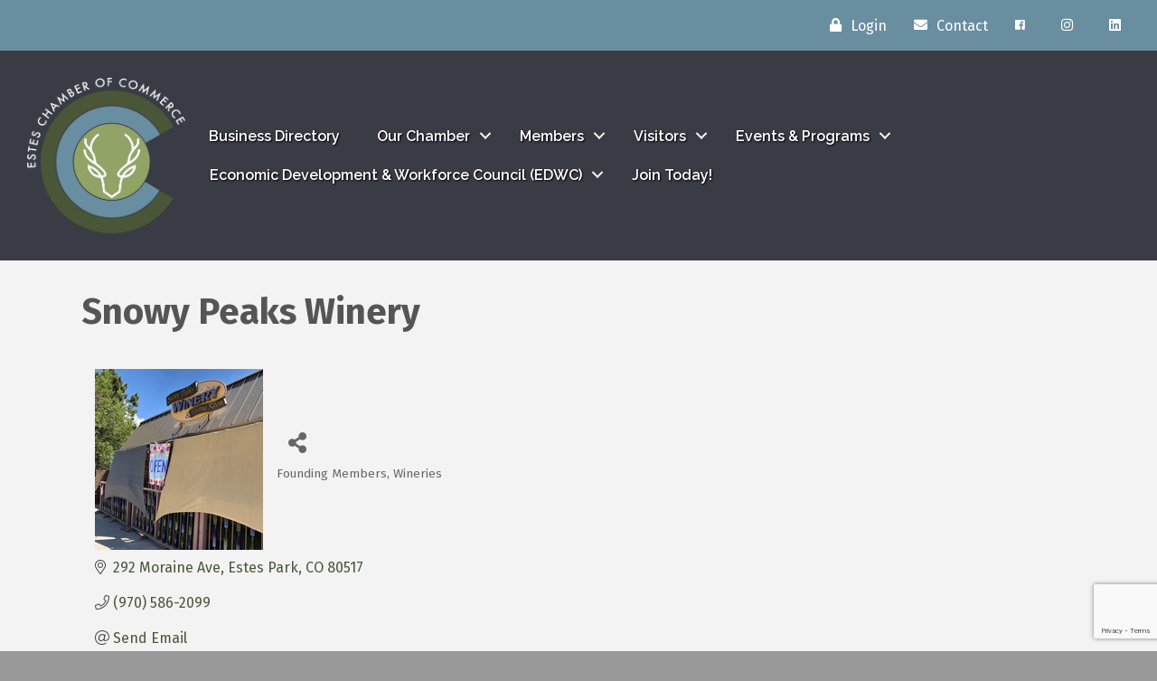

--- FILE ---
content_type: text/html; charset=utf-8
request_url: https://www.google.com/recaptcha/enterprise/anchor?ar=1&k=6LfI_T8rAAAAAMkWHrLP_GfSf3tLy9tKa839wcWa&co=aHR0cHM6Ly9idXNpbmVzcy5lc3Rlc2NoYW1iZXIub3JnOjQ0Mw..&hl=en&v=PoyoqOPhxBO7pBk68S4YbpHZ&size=invisible&anchor-ms=20000&execute-ms=30000&cb=7oioud41t7pl
body_size: 48868
content:
<!DOCTYPE HTML><html dir="ltr" lang="en"><head><meta http-equiv="Content-Type" content="text/html; charset=UTF-8">
<meta http-equiv="X-UA-Compatible" content="IE=edge">
<title>reCAPTCHA</title>
<style type="text/css">
/* cyrillic-ext */
@font-face {
  font-family: 'Roboto';
  font-style: normal;
  font-weight: 400;
  font-stretch: 100%;
  src: url(//fonts.gstatic.com/s/roboto/v48/KFO7CnqEu92Fr1ME7kSn66aGLdTylUAMa3GUBHMdazTgWw.woff2) format('woff2');
  unicode-range: U+0460-052F, U+1C80-1C8A, U+20B4, U+2DE0-2DFF, U+A640-A69F, U+FE2E-FE2F;
}
/* cyrillic */
@font-face {
  font-family: 'Roboto';
  font-style: normal;
  font-weight: 400;
  font-stretch: 100%;
  src: url(//fonts.gstatic.com/s/roboto/v48/KFO7CnqEu92Fr1ME7kSn66aGLdTylUAMa3iUBHMdazTgWw.woff2) format('woff2');
  unicode-range: U+0301, U+0400-045F, U+0490-0491, U+04B0-04B1, U+2116;
}
/* greek-ext */
@font-face {
  font-family: 'Roboto';
  font-style: normal;
  font-weight: 400;
  font-stretch: 100%;
  src: url(//fonts.gstatic.com/s/roboto/v48/KFO7CnqEu92Fr1ME7kSn66aGLdTylUAMa3CUBHMdazTgWw.woff2) format('woff2');
  unicode-range: U+1F00-1FFF;
}
/* greek */
@font-face {
  font-family: 'Roboto';
  font-style: normal;
  font-weight: 400;
  font-stretch: 100%;
  src: url(//fonts.gstatic.com/s/roboto/v48/KFO7CnqEu92Fr1ME7kSn66aGLdTylUAMa3-UBHMdazTgWw.woff2) format('woff2');
  unicode-range: U+0370-0377, U+037A-037F, U+0384-038A, U+038C, U+038E-03A1, U+03A3-03FF;
}
/* math */
@font-face {
  font-family: 'Roboto';
  font-style: normal;
  font-weight: 400;
  font-stretch: 100%;
  src: url(//fonts.gstatic.com/s/roboto/v48/KFO7CnqEu92Fr1ME7kSn66aGLdTylUAMawCUBHMdazTgWw.woff2) format('woff2');
  unicode-range: U+0302-0303, U+0305, U+0307-0308, U+0310, U+0312, U+0315, U+031A, U+0326-0327, U+032C, U+032F-0330, U+0332-0333, U+0338, U+033A, U+0346, U+034D, U+0391-03A1, U+03A3-03A9, U+03B1-03C9, U+03D1, U+03D5-03D6, U+03F0-03F1, U+03F4-03F5, U+2016-2017, U+2034-2038, U+203C, U+2040, U+2043, U+2047, U+2050, U+2057, U+205F, U+2070-2071, U+2074-208E, U+2090-209C, U+20D0-20DC, U+20E1, U+20E5-20EF, U+2100-2112, U+2114-2115, U+2117-2121, U+2123-214F, U+2190, U+2192, U+2194-21AE, U+21B0-21E5, U+21F1-21F2, U+21F4-2211, U+2213-2214, U+2216-22FF, U+2308-230B, U+2310, U+2319, U+231C-2321, U+2336-237A, U+237C, U+2395, U+239B-23B7, U+23D0, U+23DC-23E1, U+2474-2475, U+25AF, U+25B3, U+25B7, U+25BD, U+25C1, U+25CA, U+25CC, U+25FB, U+266D-266F, U+27C0-27FF, U+2900-2AFF, U+2B0E-2B11, U+2B30-2B4C, U+2BFE, U+3030, U+FF5B, U+FF5D, U+1D400-1D7FF, U+1EE00-1EEFF;
}
/* symbols */
@font-face {
  font-family: 'Roboto';
  font-style: normal;
  font-weight: 400;
  font-stretch: 100%;
  src: url(//fonts.gstatic.com/s/roboto/v48/KFO7CnqEu92Fr1ME7kSn66aGLdTylUAMaxKUBHMdazTgWw.woff2) format('woff2');
  unicode-range: U+0001-000C, U+000E-001F, U+007F-009F, U+20DD-20E0, U+20E2-20E4, U+2150-218F, U+2190, U+2192, U+2194-2199, U+21AF, U+21E6-21F0, U+21F3, U+2218-2219, U+2299, U+22C4-22C6, U+2300-243F, U+2440-244A, U+2460-24FF, U+25A0-27BF, U+2800-28FF, U+2921-2922, U+2981, U+29BF, U+29EB, U+2B00-2BFF, U+4DC0-4DFF, U+FFF9-FFFB, U+10140-1018E, U+10190-1019C, U+101A0, U+101D0-101FD, U+102E0-102FB, U+10E60-10E7E, U+1D2C0-1D2D3, U+1D2E0-1D37F, U+1F000-1F0FF, U+1F100-1F1AD, U+1F1E6-1F1FF, U+1F30D-1F30F, U+1F315, U+1F31C, U+1F31E, U+1F320-1F32C, U+1F336, U+1F378, U+1F37D, U+1F382, U+1F393-1F39F, U+1F3A7-1F3A8, U+1F3AC-1F3AF, U+1F3C2, U+1F3C4-1F3C6, U+1F3CA-1F3CE, U+1F3D4-1F3E0, U+1F3ED, U+1F3F1-1F3F3, U+1F3F5-1F3F7, U+1F408, U+1F415, U+1F41F, U+1F426, U+1F43F, U+1F441-1F442, U+1F444, U+1F446-1F449, U+1F44C-1F44E, U+1F453, U+1F46A, U+1F47D, U+1F4A3, U+1F4B0, U+1F4B3, U+1F4B9, U+1F4BB, U+1F4BF, U+1F4C8-1F4CB, U+1F4D6, U+1F4DA, U+1F4DF, U+1F4E3-1F4E6, U+1F4EA-1F4ED, U+1F4F7, U+1F4F9-1F4FB, U+1F4FD-1F4FE, U+1F503, U+1F507-1F50B, U+1F50D, U+1F512-1F513, U+1F53E-1F54A, U+1F54F-1F5FA, U+1F610, U+1F650-1F67F, U+1F687, U+1F68D, U+1F691, U+1F694, U+1F698, U+1F6AD, U+1F6B2, U+1F6B9-1F6BA, U+1F6BC, U+1F6C6-1F6CF, U+1F6D3-1F6D7, U+1F6E0-1F6EA, U+1F6F0-1F6F3, U+1F6F7-1F6FC, U+1F700-1F7FF, U+1F800-1F80B, U+1F810-1F847, U+1F850-1F859, U+1F860-1F887, U+1F890-1F8AD, U+1F8B0-1F8BB, U+1F8C0-1F8C1, U+1F900-1F90B, U+1F93B, U+1F946, U+1F984, U+1F996, U+1F9E9, U+1FA00-1FA6F, U+1FA70-1FA7C, U+1FA80-1FA89, U+1FA8F-1FAC6, U+1FACE-1FADC, U+1FADF-1FAE9, U+1FAF0-1FAF8, U+1FB00-1FBFF;
}
/* vietnamese */
@font-face {
  font-family: 'Roboto';
  font-style: normal;
  font-weight: 400;
  font-stretch: 100%;
  src: url(//fonts.gstatic.com/s/roboto/v48/KFO7CnqEu92Fr1ME7kSn66aGLdTylUAMa3OUBHMdazTgWw.woff2) format('woff2');
  unicode-range: U+0102-0103, U+0110-0111, U+0128-0129, U+0168-0169, U+01A0-01A1, U+01AF-01B0, U+0300-0301, U+0303-0304, U+0308-0309, U+0323, U+0329, U+1EA0-1EF9, U+20AB;
}
/* latin-ext */
@font-face {
  font-family: 'Roboto';
  font-style: normal;
  font-weight: 400;
  font-stretch: 100%;
  src: url(//fonts.gstatic.com/s/roboto/v48/KFO7CnqEu92Fr1ME7kSn66aGLdTylUAMa3KUBHMdazTgWw.woff2) format('woff2');
  unicode-range: U+0100-02BA, U+02BD-02C5, U+02C7-02CC, U+02CE-02D7, U+02DD-02FF, U+0304, U+0308, U+0329, U+1D00-1DBF, U+1E00-1E9F, U+1EF2-1EFF, U+2020, U+20A0-20AB, U+20AD-20C0, U+2113, U+2C60-2C7F, U+A720-A7FF;
}
/* latin */
@font-face {
  font-family: 'Roboto';
  font-style: normal;
  font-weight: 400;
  font-stretch: 100%;
  src: url(//fonts.gstatic.com/s/roboto/v48/KFO7CnqEu92Fr1ME7kSn66aGLdTylUAMa3yUBHMdazQ.woff2) format('woff2');
  unicode-range: U+0000-00FF, U+0131, U+0152-0153, U+02BB-02BC, U+02C6, U+02DA, U+02DC, U+0304, U+0308, U+0329, U+2000-206F, U+20AC, U+2122, U+2191, U+2193, U+2212, U+2215, U+FEFF, U+FFFD;
}
/* cyrillic-ext */
@font-face {
  font-family: 'Roboto';
  font-style: normal;
  font-weight: 500;
  font-stretch: 100%;
  src: url(//fonts.gstatic.com/s/roboto/v48/KFO7CnqEu92Fr1ME7kSn66aGLdTylUAMa3GUBHMdazTgWw.woff2) format('woff2');
  unicode-range: U+0460-052F, U+1C80-1C8A, U+20B4, U+2DE0-2DFF, U+A640-A69F, U+FE2E-FE2F;
}
/* cyrillic */
@font-face {
  font-family: 'Roboto';
  font-style: normal;
  font-weight: 500;
  font-stretch: 100%;
  src: url(//fonts.gstatic.com/s/roboto/v48/KFO7CnqEu92Fr1ME7kSn66aGLdTylUAMa3iUBHMdazTgWw.woff2) format('woff2');
  unicode-range: U+0301, U+0400-045F, U+0490-0491, U+04B0-04B1, U+2116;
}
/* greek-ext */
@font-face {
  font-family: 'Roboto';
  font-style: normal;
  font-weight: 500;
  font-stretch: 100%;
  src: url(//fonts.gstatic.com/s/roboto/v48/KFO7CnqEu92Fr1ME7kSn66aGLdTylUAMa3CUBHMdazTgWw.woff2) format('woff2');
  unicode-range: U+1F00-1FFF;
}
/* greek */
@font-face {
  font-family: 'Roboto';
  font-style: normal;
  font-weight: 500;
  font-stretch: 100%;
  src: url(//fonts.gstatic.com/s/roboto/v48/KFO7CnqEu92Fr1ME7kSn66aGLdTylUAMa3-UBHMdazTgWw.woff2) format('woff2');
  unicode-range: U+0370-0377, U+037A-037F, U+0384-038A, U+038C, U+038E-03A1, U+03A3-03FF;
}
/* math */
@font-face {
  font-family: 'Roboto';
  font-style: normal;
  font-weight: 500;
  font-stretch: 100%;
  src: url(//fonts.gstatic.com/s/roboto/v48/KFO7CnqEu92Fr1ME7kSn66aGLdTylUAMawCUBHMdazTgWw.woff2) format('woff2');
  unicode-range: U+0302-0303, U+0305, U+0307-0308, U+0310, U+0312, U+0315, U+031A, U+0326-0327, U+032C, U+032F-0330, U+0332-0333, U+0338, U+033A, U+0346, U+034D, U+0391-03A1, U+03A3-03A9, U+03B1-03C9, U+03D1, U+03D5-03D6, U+03F0-03F1, U+03F4-03F5, U+2016-2017, U+2034-2038, U+203C, U+2040, U+2043, U+2047, U+2050, U+2057, U+205F, U+2070-2071, U+2074-208E, U+2090-209C, U+20D0-20DC, U+20E1, U+20E5-20EF, U+2100-2112, U+2114-2115, U+2117-2121, U+2123-214F, U+2190, U+2192, U+2194-21AE, U+21B0-21E5, U+21F1-21F2, U+21F4-2211, U+2213-2214, U+2216-22FF, U+2308-230B, U+2310, U+2319, U+231C-2321, U+2336-237A, U+237C, U+2395, U+239B-23B7, U+23D0, U+23DC-23E1, U+2474-2475, U+25AF, U+25B3, U+25B7, U+25BD, U+25C1, U+25CA, U+25CC, U+25FB, U+266D-266F, U+27C0-27FF, U+2900-2AFF, U+2B0E-2B11, U+2B30-2B4C, U+2BFE, U+3030, U+FF5B, U+FF5D, U+1D400-1D7FF, U+1EE00-1EEFF;
}
/* symbols */
@font-face {
  font-family: 'Roboto';
  font-style: normal;
  font-weight: 500;
  font-stretch: 100%;
  src: url(//fonts.gstatic.com/s/roboto/v48/KFO7CnqEu92Fr1ME7kSn66aGLdTylUAMaxKUBHMdazTgWw.woff2) format('woff2');
  unicode-range: U+0001-000C, U+000E-001F, U+007F-009F, U+20DD-20E0, U+20E2-20E4, U+2150-218F, U+2190, U+2192, U+2194-2199, U+21AF, U+21E6-21F0, U+21F3, U+2218-2219, U+2299, U+22C4-22C6, U+2300-243F, U+2440-244A, U+2460-24FF, U+25A0-27BF, U+2800-28FF, U+2921-2922, U+2981, U+29BF, U+29EB, U+2B00-2BFF, U+4DC0-4DFF, U+FFF9-FFFB, U+10140-1018E, U+10190-1019C, U+101A0, U+101D0-101FD, U+102E0-102FB, U+10E60-10E7E, U+1D2C0-1D2D3, U+1D2E0-1D37F, U+1F000-1F0FF, U+1F100-1F1AD, U+1F1E6-1F1FF, U+1F30D-1F30F, U+1F315, U+1F31C, U+1F31E, U+1F320-1F32C, U+1F336, U+1F378, U+1F37D, U+1F382, U+1F393-1F39F, U+1F3A7-1F3A8, U+1F3AC-1F3AF, U+1F3C2, U+1F3C4-1F3C6, U+1F3CA-1F3CE, U+1F3D4-1F3E0, U+1F3ED, U+1F3F1-1F3F3, U+1F3F5-1F3F7, U+1F408, U+1F415, U+1F41F, U+1F426, U+1F43F, U+1F441-1F442, U+1F444, U+1F446-1F449, U+1F44C-1F44E, U+1F453, U+1F46A, U+1F47D, U+1F4A3, U+1F4B0, U+1F4B3, U+1F4B9, U+1F4BB, U+1F4BF, U+1F4C8-1F4CB, U+1F4D6, U+1F4DA, U+1F4DF, U+1F4E3-1F4E6, U+1F4EA-1F4ED, U+1F4F7, U+1F4F9-1F4FB, U+1F4FD-1F4FE, U+1F503, U+1F507-1F50B, U+1F50D, U+1F512-1F513, U+1F53E-1F54A, U+1F54F-1F5FA, U+1F610, U+1F650-1F67F, U+1F687, U+1F68D, U+1F691, U+1F694, U+1F698, U+1F6AD, U+1F6B2, U+1F6B9-1F6BA, U+1F6BC, U+1F6C6-1F6CF, U+1F6D3-1F6D7, U+1F6E0-1F6EA, U+1F6F0-1F6F3, U+1F6F7-1F6FC, U+1F700-1F7FF, U+1F800-1F80B, U+1F810-1F847, U+1F850-1F859, U+1F860-1F887, U+1F890-1F8AD, U+1F8B0-1F8BB, U+1F8C0-1F8C1, U+1F900-1F90B, U+1F93B, U+1F946, U+1F984, U+1F996, U+1F9E9, U+1FA00-1FA6F, U+1FA70-1FA7C, U+1FA80-1FA89, U+1FA8F-1FAC6, U+1FACE-1FADC, U+1FADF-1FAE9, U+1FAF0-1FAF8, U+1FB00-1FBFF;
}
/* vietnamese */
@font-face {
  font-family: 'Roboto';
  font-style: normal;
  font-weight: 500;
  font-stretch: 100%;
  src: url(//fonts.gstatic.com/s/roboto/v48/KFO7CnqEu92Fr1ME7kSn66aGLdTylUAMa3OUBHMdazTgWw.woff2) format('woff2');
  unicode-range: U+0102-0103, U+0110-0111, U+0128-0129, U+0168-0169, U+01A0-01A1, U+01AF-01B0, U+0300-0301, U+0303-0304, U+0308-0309, U+0323, U+0329, U+1EA0-1EF9, U+20AB;
}
/* latin-ext */
@font-face {
  font-family: 'Roboto';
  font-style: normal;
  font-weight: 500;
  font-stretch: 100%;
  src: url(//fonts.gstatic.com/s/roboto/v48/KFO7CnqEu92Fr1ME7kSn66aGLdTylUAMa3KUBHMdazTgWw.woff2) format('woff2');
  unicode-range: U+0100-02BA, U+02BD-02C5, U+02C7-02CC, U+02CE-02D7, U+02DD-02FF, U+0304, U+0308, U+0329, U+1D00-1DBF, U+1E00-1E9F, U+1EF2-1EFF, U+2020, U+20A0-20AB, U+20AD-20C0, U+2113, U+2C60-2C7F, U+A720-A7FF;
}
/* latin */
@font-face {
  font-family: 'Roboto';
  font-style: normal;
  font-weight: 500;
  font-stretch: 100%;
  src: url(//fonts.gstatic.com/s/roboto/v48/KFO7CnqEu92Fr1ME7kSn66aGLdTylUAMa3yUBHMdazQ.woff2) format('woff2');
  unicode-range: U+0000-00FF, U+0131, U+0152-0153, U+02BB-02BC, U+02C6, U+02DA, U+02DC, U+0304, U+0308, U+0329, U+2000-206F, U+20AC, U+2122, U+2191, U+2193, U+2212, U+2215, U+FEFF, U+FFFD;
}
/* cyrillic-ext */
@font-face {
  font-family: 'Roboto';
  font-style: normal;
  font-weight: 900;
  font-stretch: 100%;
  src: url(//fonts.gstatic.com/s/roboto/v48/KFO7CnqEu92Fr1ME7kSn66aGLdTylUAMa3GUBHMdazTgWw.woff2) format('woff2');
  unicode-range: U+0460-052F, U+1C80-1C8A, U+20B4, U+2DE0-2DFF, U+A640-A69F, U+FE2E-FE2F;
}
/* cyrillic */
@font-face {
  font-family: 'Roboto';
  font-style: normal;
  font-weight: 900;
  font-stretch: 100%;
  src: url(//fonts.gstatic.com/s/roboto/v48/KFO7CnqEu92Fr1ME7kSn66aGLdTylUAMa3iUBHMdazTgWw.woff2) format('woff2');
  unicode-range: U+0301, U+0400-045F, U+0490-0491, U+04B0-04B1, U+2116;
}
/* greek-ext */
@font-face {
  font-family: 'Roboto';
  font-style: normal;
  font-weight: 900;
  font-stretch: 100%;
  src: url(//fonts.gstatic.com/s/roboto/v48/KFO7CnqEu92Fr1ME7kSn66aGLdTylUAMa3CUBHMdazTgWw.woff2) format('woff2');
  unicode-range: U+1F00-1FFF;
}
/* greek */
@font-face {
  font-family: 'Roboto';
  font-style: normal;
  font-weight: 900;
  font-stretch: 100%;
  src: url(//fonts.gstatic.com/s/roboto/v48/KFO7CnqEu92Fr1ME7kSn66aGLdTylUAMa3-UBHMdazTgWw.woff2) format('woff2');
  unicode-range: U+0370-0377, U+037A-037F, U+0384-038A, U+038C, U+038E-03A1, U+03A3-03FF;
}
/* math */
@font-face {
  font-family: 'Roboto';
  font-style: normal;
  font-weight: 900;
  font-stretch: 100%;
  src: url(//fonts.gstatic.com/s/roboto/v48/KFO7CnqEu92Fr1ME7kSn66aGLdTylUAMawCUBHMdazTgWw.woff2) format('woff2');
  unicode-range: U+0302-0303, U+0305, U+0307-0308, U+0310, U+0312, U+0315, U+031A, U+0326-0327, U+032C, U+032F-0330, U+0332-0333, U+0338, U+033A, U+0346, U+034D, U+0391-03A1, U+03A3-03A9, U+03B1-03C9, U+03D1, U+03D5-03D6, U+03F0-03F1, U+03F4-03F5, U+2016-2017, U+2034-2038, U+203C, U+2040, U+2043, U+2047, U+2050, U+2057, U+205F, U+2070-2071, U+2074-208E, U+2090-209C, U+20D0-20DC, U+20E1, U+20E5-20EF, U+2100-2112, U+2114-2115, U+2117-2121, U+2123-214F, U+2190, U+2192, U+2194-21AE, U+21B0-21E5, U+21F1-21F2, U+21F4-2211, U+2213-2214, U+2216-22FF, U+2308-230B, U+2310, U+2319, U+231C-2321, U+2336-237A, U+237C, U+2395, U+239B-23B7, U+23D0, U+23DC-23E1, U+2474-2475, U+25AF, U+25B3, U+25B7, U+25BD, U+25C1, U+25CA, U+25CC, U+25FB, U+266D-266F, U+27C0-27FF, U+2900-2AFF, U+2B0E-2B11, U+2B30-2B4C, U+2BFE, U+3030, U+FF5B, U+FF5D, U+1D400-1D7FF, U+1EE00-1EEFF;
}
/* symbols */
@font-face {
  font-family: 'Roboto';
  font-style: normal;
  font-weight: 900;
  font-stretch: 100%;
  src: url(//fonts.gstatic.com/s/roboto/v48/KFO7CnqEu92Fr1ME7kSn66aGLdTylUAMaxKUBHMdazTgWw.woff2) format('woff2');
  unicode-range: U+0001-000C, U+000E-001F, U+007F-009F, U+20DD-20E0, U+20E2-20E4, U+2150-218F, U+2190, U+2192, U+2194-2199, U+21AF, U+21E6-21F0, U+21F3, U+2218-2219, U+2299, U+22C4-22C6, U+2300-243F, U+2440-244A, U+2460-24FF, U+25A0-27BF, U+2800-28FF, U+2921-2922, U+2981, U+29BF, U+29EB, U+2B00-2BFF, U+4DC0-4DFF, U+FFF9-FFFB, U+10140-1018E, U+10190-1019C, U+101A0, U+101D0-101FD, U+102E0-102FB, U+10E60-10E7E, U+1D2C0-1D2D3, U+1D2E0-1D37F, U+1F000-1F0FF, U+1F100-1F1AD, U+1F1E6-1F1FF, U+1F30D-1F30F, U+1F315, U+1F31C, U+1F31E, U+1F320-1F32C, U+1F336, U+1F378, U+1F37D, U+1F382, U+1F393-1F39F, U+1F3A7-1F3A8, U+1F3AC-1F3AF, U+1F3C2, U+1F3C4-1F3C6, U+1F3CA-1F3CE, U+1F3D4-1F3E0, U+1F3ED, U+1F3F1-1F3F3, U+1F3F5-1F3F7, U+1F408, U+1F415, U+1F41F, U+1F426, U+1F43F, U+1F441-1F442, U+1F444, U+1F446-1F449, U+1F44C-1F44E, U+1F453, U+1F46A, U+1F47D, U+1F4A3, U+1F4B0, U+1F4B3, U+1F4B9, U+1F4BB, U+1F4BF, U+1F4C8-1F4CB, U+1F4D6, U+1F4DA, U+1F4DF, U+1F4E3-1F4E6, U+1F4EA-1F4ED, U+1F4F7, U+1F4F9-1F4FB, U+1F4FD-1F4FE, U+1F503, U+1F507-1F50B, U+1F50D, U+1F512-1F513, U+1F53E-1F54A, U+1F54F-1F5FA, U+1F610, U+1F650-1F67F, U+1F687, U+1F68D, U+1F691, U+1F694, U+1F698, U+1F6AD, U+1F6B2, U+1F6B9-1F6BA, U+1F6BC, U+1F6C6-1F6CF, U+1F6D3-1F6D7, U+1F6E0-1F6EA, U+1F6F0-1F6F3, U+1F6F7-1F6FC, U+1F700-1F7FF, U+1F800-1F80B, U+1F810-1F847, U+1F850-1F859, U+1F860-1F887, U+1F890-1F8AD, U+1F8B0-1F8BB, U+1F8C0-1F8C1, U+1F900-1F90B, U+1F93B, U+1F946, U+1F984, U+1F996, U+1F9E9, U+1FA00-1FA6F, U+1FA70-1FA7C, U+1FA80-1FA89, U+1FA8F-1FAC6, U+1FACE-1FADC, U+1FADF-1FAE9, U+1FAF0-1FAF8, U+1FB00-1FBFF;
}
/* vietnamese */
@font-face {
  font-family: 'Roboto';
  font-style: normal;
  font-weight: 900;
  font-stretch: 100%;
  src: url(//fonts.gstatic.com/s/roboto/v48/KFO7CnqEu92Fr1ME7kSn66aGLdTylUAMa3OUBHMdazTgWw.woff2) format('woff2');
  unicode-range: U+0102-0103, U+0110-0111, U+0128-0129, U+0168-0169, U+01A0-01A1, U+01AF-01B0, U+0300-0301, U+0303-0304, U+0308-0309, U+0323, U+0329, U+1EA0-1EF9, U+20AB;
}
/* latin-ext */
@font-face {
  font-family: 'Roboto';
  font-style: normal;
  font-weight: 900;
  font-stretch: 100%;
  src: url(//fonts.gstatic.com/s/roboto/v48/KFO7CnqEu92Fr1ME7kSn66aGLdTylUAMa3KUBHMdazTgWw.woff2) format('woff2');
  unicode-range: U+0100-02BA, U+02BD-02C5, U+02C7-02CC, U+02CE-02D7, U+02DD-02FF, U+0304, U+0308, U+0329, U+1D00-1DBF, U+1E00-1E9F, U+1EF2-1EFF, U+2020, U+20A0-20AB, U+20AD-20C0, U+2113, U+2C60-2C7F, U+A720-A7FF;
}
/* latin */
@font-face {
  font-family: 'Roboto';
  font-style: normal;
  font-weight: 900;
  font-stretch: 100%;
  src: url(//fonts.gstatic.com/s/roboto/v48/KFO7CnqEu92Fr1ME7kSn66aGLdTylUAMa3yUBHMdazQ.woff2) format('woff2');
  unicode-range: U+0000-00FF, U+0131, U+0152-0153, U+02BB-02BC, U+02C6, U+02DA, U+02DC, U+0304, U+0308, U+0329, U+2000-206F, U+20AC, U+2122, U+2191, U+2193, U+2212, U+2215, U+FEFF, U+FFFD;
}

</style>
<link rel="stylesheet" type="text/css" href="https://www.gstatic.com/recaptcha/releases/PoyoqOPhxBO7pBk68S4YbpHZ/styles__ltr.css">
<script nonce="tl6LUVoc5Zy8SXXKIcDr0Q" type="text/javascript">window['__recaptcha_api'] = 'https://www.google.com/recaptcha/enterprise/';</script>
<script type="text/javascript" src="https://www.gstatic.com/recaptcha/releases/PoyoqOPhxBO7pBk68S4YbpHZ/recaptcha__en.js" nonce="tl6LUVoc5Zy8SXXKIcDr0Q">
      
    </script></head>
<body><div id="rc-anchor-alert" class="rc-anchor-alert"></div>
<input type="hidden" id="recaptcha-token" value="[base64]">
<script type="text/javascript" nonce="tl6LUVoc5Zy8SXXKIcDr0Q">
      recaptcha.anchor.Main.init("[\x22ainput\x22,[\x22bgdata\x22,\x22\x22,\[base64]/[base64]/[base64]/[base64]/[base64]/UltsKytdPUU6KEU8MjA0OD9SW2wrK109RT4+NnwxOTI6KChFJjY0NTEyKT09NTUyOTYmJk0rMTxjLmxlbmd0aCYmKGMuY2hhckNvZGVBdChNKzEpJjY0NTEyKT09NTYzMjA/[base64]/[base64]/[base64]/[base64]/[base64]/[base64]/[base64]\x22,\[base64]\\u003d\\u003d\x22,\[base64]/wrgxw6fDgMKzSArDrgPCtz7Cj8O1esO/TcKTGsOYZ8OgEMKaOiFHXAHCoMKjD8OQwo4lLhIKE8OxwqhzCcO1NcO9AMKlwpvDtcO0wo8gQcOwDyrCkxbDpkHClVrCvEdIwrUSSU0QTMKqwobDk2fDlgwjw5fCpGPDgsOye8Kiwodpwo/DrcKfwqodwoTCrsKiw5x9w5Z2wobDmsOkw5/CkxrDiQrCi8O1SSTCnMKhIMOwwqHCt0bDkcKIw7Fpb8Ksw4k9E8OJUMKPwpYYD8Kew7PDm8OVSijCuH7Dv0Y8wqM0S1tTEQTDuUfCl8OoCxxlw5Ecwp9Pw6vDq8Kdw5caCMK+w55pwrQnwo3CoR/DqknCrMK4w7bDi0/CjsO9woDCuyPCqcOtV8K2AirChTrCg1nDtMOCIVpbwpvDisO0w7ZMXjdewoPDj3nDgMKJdgDCpMOWw6LCksKEwrvCisKPwqsYwq7CiFvClgXCmUDDvcKtJgrDgsKrLsOuQMOYBUllw5DCk13DkAc1w5zCgsOfwqFPPcKGITB/CcKYw4U+woTCssOJEsKyfwp1wp7Dj33Dvls2NDfDtsOGwo5vw7tSwq/CjErCncO5b8ODwqA4OMOeOMK0w7DDnlUjNMOjXVzCqi/[base64]/DvMOuwp1TB8KZwpEbGcKabgdlw7TCs8OtwrHDlBA3Rn90Q8KMwrjDuDZ7w60HXcOLwqVwTMKew53DoWh4wocDwqJEwpA+wp/CkUHCkMK0ChXCu0/DvcOlCErCrsKgehPCqcOGZ043w4HCqHTDjsOASMKSfjvCpMKHw6rDisKFwozDsEoFfXR2XcKiLEdJwrVaVsOYwpNdOWhrw43CjQEBFC5pw7zDpMObBsOyw4lYw4N4w6cvwqLDkkE/fh99HxhLKGjCocOAaw4KCHrDmkLDrgbDjsOxNXVfOXcCTcK1wofDrnxVFDA8w7zCjsO5HsO7w7wMcsOdFnAoE03CiMKxDBnCpQA5b8Kgw5PDhMKHOMK7LcKWAgLDqsO3wrfDuQbDmnh9esKIwo3DiMO7wq5tw70Gw7bCrmnCjjNbPMOgwr/[base64]/Dn8KsSlLCpBkKc8KNbSXDocKrwo7DtklPPcKiU8ObwrUjwrfCgsOpSAQTwovCl8OHwq0DRALDjcKVwoxWw5XCrMO/[base64]/[base64]/[base64]/[base64]/[base64]/[base64]/DtcOVw6fDphrCngDDnUfCv8KuNzl1DcKHYQ41wrMSwrPCpMOoHMKTKcO5ASBKwovCjncOHsOJw7HCtMK8AsKbw7rDosOObVMCC8OZEsOUwpDCvHrDvMK0Qm3ClMOGVD3ClsONVW0DwrRAw7g5woDCjQ/Dl8O1w58uWsOSFMOSA8KKQ8O1RMOrXsKgFcKcw7EBw5xnwoNDw59SbsOII3nCo8OBSAI7Ujx0AsOOPsKzHsK1wrJnTnbCimnCtUbDqcObw71lETjCtsKNwoDCkMOywpLCrcOrw7FHdMK9e00Owo/CtcKxGk/CswI3d8KyejTDksKPw5U4U8O7w75Cw7jDusKvSEgzw5zCpMKgOkEEw5/DigfClRTDr8OfAcOqPClMw5jDpiTDt2bDqS5Fw5xTKcOTwozDmhRzwrhnwo4wdMO0woVzPiTDpjfDnsK4wol9dsKSw41IwrJNwo9Yw51UwpQdw4fCmcK3CkLClXxaw6k3wqTDklDDklJZw4xEwqNjw5QuwoLCv3kFbcKQccO0w7nCq8OAw7h/w6PDlcOpwpfDhlUCwpcOw5nDgQ7CulHDjHjCjlzClsO3w5HDvcOjXXFlwrl4wqrDm2LDkcO6woDDqEZSP3LCv8ODeGteIcKkf1kgwobDp2LCs8KtCijChMK9E8O/[base64]/wrrDmSzDm8OoNMOfXmVITsOSZsO/[base64]/CuMOgw7pddMOla1JzO8KAacKUMTR7AFnCqBfDhcKPw5zCunUJwqlpeSNjw5g+wphswozCvHPCiW9Pw7cAY0/DhsKPwoPCusKhE3YGOMOIJFIMwrxDSsK/WcOLfsKGwq5Rwp/Dl8Klw7cCw695ZsKWw47DvlXDgBYiw5nCr8OiHcKZwp5sFWnCiULClsK3BsOgLsKYMgHCpEk3CMKow4LCusOsw45zw5nCkMKDD8O0EnJHBMKMGQQ6XmLCtcKYw4Z7w77DnF/[base64]/DnsOlw5nDkmpZwp85w5dpwpjDoMKDXE4qw5rDvcOyWsOtw6BAIx7CmsOkCzM/wrNlTMKTwrPDgjfComvChsOaMXPDr8K7w4fDisO4OE7CjMKTw4RdNx/CnsKmwpQNwpHClkcgRWnDmHHCpcKOVVnCq8KufQdfM8O1N8OaLsOAwo8kwqjCmC8oA8KKGcOCBsKIBMOHWDnCsRbClmjDmsKqHsOqZMKVw6pNLcOSWMO2wrR/wqc4BnEaX8OaURLCu8KkwpzDjsOOw7vCpsOJPcKAYMOmaMOSHcOIwrIHwoTChCTDrVRvSyjCpcKATRzDrTwUA3nDrWwBw5YRCcKidUnCoy87wrgowq/[base64]/Cm2tdwohpw5bDoxfDvMKVJT0swr80w6ASZcOEw555w7XDucKgJEg+NWYnRmwqUjTDuMOzIGROw6PCk8ONw4TDq8OCw5ZDw4jCksO0w4rDvMOgF3xVw6d2GsOhw5/DjxLDiMK+w64YwqhoAMOBIcKgbUvDhcKIwp/[base64]/ChwfCkcKYw5NwXFdWwqzDq8OmVcORHMK6H8KdwrYSVmYiRSdeCRnDt0vDvQ7DusKgworCjk/DssOaRMKzVcOYGhlcwrw9JHE4w5NOwp3CjsOow4ZWSF7DscOawpvCik3DkMOrwqBqacOPwp5yIcOmZQfCiyBowoNbQGTDkgDDjFnCqcOZacOYV17CpsK8w67DiGcFw7XCrcOpw4XCncO5Q8OwLFN+SMKHw64/WmrClWbDjHnDt8OXVAIwwroVYTl3AMKDwqXDqcKvcxXCi3EIXgddZyXDmA9VHDPCq17DvgwkQF3Cr8O0wprDmMK+w4XCo2Uew4/CpcK6wpNtQcOsUsObw6gfwpAnw4PDlsKbw7sFAUMxDcKrbjELw6t2wppZWSdINE7CmGrDocKjwr9hEB06wrfCjMO+w6AGw7vCg8OCwqMWbsORXFzDphoadkLDhXfDm8OLwr9SwogWNHRtw4bDj0d8UV0GZMOfw6bDnAvCn8OlLsO6Jh1YUnjCv2bCoMK2w7/CnTjDlsKWScKdw4M7wrjDssKSw68DHcOXHMOKw5LCnhNfHB/DrQDCrkjDnsKJJcONBAEcw7NwDXvCrcK5EcKQwrclwr4Vwq0bwrvDnsKCwpPDvzkWPWrDkcOIw4HDrcOfwonDgQJMwpJfw7XDoVjCoMKCd8KVwpvCnMKwYMK/DiUdF8OfwqrDvDXCl8O7fsKEw7NDwqkKw6XCu8O3wrjCg3DCgMKBacKUw67Dm8OTMsK5wr11w4cew4w3S8KLwoNrw68nb1bCjWHDu8OGD8OUw5jDs0bDpglRak3Dr8O7w7DDkMOQw6/Ch8OfwobDqTDCt0o8wpUUw4rDsMKXwpnDkMO8wrHCpBbDlMOoL3RHYTBQw7TDsjHClsOvasKjXsK4w4XCjMOYPMKcw6vCo1zDr8OYZ8OKPBbDv1BDw7lVw4ZMc8OLw73DphoTw5ZZLR4xw4bCtkjCiMOIUsObwrnDgz8kTyvDrxNjV2PCuXt/[base64]/BAXDosOYPVpuwpBFwq8qwq06wploHcOfBUXCisOFHMOAdm1dw4/DvTHCvsObwpVhw6oNW8Ohw4o2wqVgwpXDsMOmwqMaJmFvw5nDgcKnOsK3WAzCuhd1wqHCj8KIw68YEC5Iw4DDqsOeUxd6wo3Dm8KpQcOUw5TDjTtYY0XCocOxXcKvw7bDmyfCk8Klwq/ClsOTGGp8asKUwoIpwoHDh8K/wqDCvC3DmsKAwpgKX8KBwoN5AMKZwr1oDcKxG8KPw7ZFLMO1F8OkwpfDiX8+wrQcw4cHw7UbNMOkwolQw7wrwrZ3wrnCj8KWwoFETlnDvcK9w7w/VsKQw44qwo4Aw73Dq0HCu2sswpTDgcOswrNrw58/cMKtGMOpwrDDqRTCmwHDn3HDu8Ore8OhTcOYZ8K3M8OCw7N0w5bCpMKaw4nCrcOBw5nCqsOSVXsKw6djUsOdAzXDk8KfY0/DvXk+WMKZCsKSbsO4w5B6w51Vw5dfw781BV0bLxTCt30wwrzDpMK/ej3DqAfDqsO0wr9iwofDtnjDv8O7McK8Pk0NMcKSbsKBFWLDknjDswsWbcKGwqHDtMORwqjDoTfDmsODw57DnGrCvy93w54MwqYPwppqw6/DqMKfw4bDj8OPwoAjQGAOAFbCh8OGwoAjb8KNTEUJw581w6LCo8Kywo8dw55JwrjCjsOjw7rCocOTwo8LIUjDum7ChR8Qw7gmw6RFwpfDnxs/wr8lFMKqecO/w7rDrQd3A8KGHMOtwrBYw6htw7sew4rDrXwQwo1ibQpZA8K3V8Ocwo/CtHYUaMKdPnFSeX9tDEZkw4HCp8K1w4dDw6lIUhYSRsKyw6Zqw7dfwq7Cki9iw5jCjksgwqbCnhYzOAEsKQNYen5iw7grW8KTeMKvFzrDul/[base64]/CqMK/[base64]/DhcORwpjDtm1BwrvDo8KJQ2HDssK7wo7CvQLDncK3bk4zw4l3d8O8wqcBw7/[base64]/Cq8OjcMKUwqnDu0PCsSzDnMOuwpsmwqTDh1XCksOUccOOElfDhcOaR8KQd8Ojw7ciw59Aw5EqS0rCoELChAfCiMOcMUQvInrCtDoiwrN9PQzDscOmaA4ebsKrw6Vsw6jCsB/DuMKbw7Bzw7bDpsOIwr5nIsOiwopfw4rDuMOJc1HCoBXDtcO0wq9IVw7Co8ONKBLDl8OpdMKYJgVIdcOww4jDl8KZD3/DrsOAwr9zTx7DhMOLLHPCisKaVR7CosKCwo1pwoTCkEzDlHREw7U+NMKswqNewqx/LMOnIkcMdSgpdsOADEYUbcOIw6kcSCPDtmvCoAcvXC8Aw4nCrMK6QcK5w7N4GcKiwqsvbkzCm1PDoE9Rwrhdw4nCtgfCtsK0w5jDlkXCgEDCtXE5HcOybsKWwq87Q1HDgMK2FMKow4fCk1UMw7zDk8KRUQ1/wpYPecKtw7l5wo3DuijDn0/Dhn7DrVonw5NjcRbDrUTCn8K1w49odyjDpcKYThsewp3Dv8KKwpnDliVNS8KiwodVw7Q/J8ORccOKRsKwwrkcN8OOCMKjQcOiwozCrMK9Q1EuUSQ3AlV+wqVEw7TDgsKIR8OmSgfDrMKQYgIcX8OeCMO8w5HCq8KWSjVmwqXCmhfDhUvCgMK8wojDvQdHw7slcTvCnFPDscKjwqB1CBQhKD/[base64]/CtMK4an5pwoQ1WcKZc8KPwp0swoUIN8OYw7hOwpMiwofDp8OrPwQcIsO0RRnCh2TCm8OLwo1FwrE5w4Iqw4zDlMOsw4XCslrDkQrDvcOGRMKJPjlVVXnDqhzDnsORMX5NRBZ0J3jCiT5yPnkMw5zCkcKtZMKICCUWw6XDiFjCnQ7CgcOGwrTCkDQEe8O2wo0lfcK/Y1DCqX7CrsKxwqZewpfDinXCoMKzbkgbw7HDoMOqZ8KLNMO5woTDs2/[base64]/CtiYSw6sUwqI6NcORw4ZYecOOw5smX8Oew7I4D3k9PStSwo3Cqgw+UVLCqWEHW8K2CyQSextxZ1UmGsOtw53DusKcw4VqwqIhS8KLE8OuwolnwqPDrcOYOCEEMifCnsOnw45tNsObwr3CgRUMwoDDukLCk8OyKcOWwr8/DhA+FgQbw4hveQ7Cj8K7JMOqVcOYa8KkwpLDmsOMbUpxTwPCiMOgZF3CoX3DriAZw4BFKsOPwrVSw4LCqX41w7rDgcKiwoJGM8K6woDCn13DksKZw6MKLHQUwqDCp8OPwpHCkWEOeWZJN0zCj8KYwrHCpMOawr9Vw6Q3w6rDgcOBw7dwSELCvkPDhXF3fw/DpMO2GsOESEpVw57DkBYKVS3Cs8KOwrQwWsOdXSJEO2Buwrxxwo/CvsODw4zDpAMRw4fCq8OVw5zCpzMrZjFswp3DsEJxwoY+F8KxfcOtXBZyw53DscOOTwBAZgTCv8OoRhXDr8OPdyo2RgIww6h0KVjDo8KGYsKMwrlZwo3DtcKkSmHCjlp+Sw1RB8Kkw7/DonnCsMOOw5oUVk9owrBqAMKxWMOwwpI+fVMPdsOQwoENJ1hfEzTDuzrDmcOZJMOOw4dZw6FnScOTw5QWMMOtwqgfGBvDu8KUcMOqw5nDpcOswq7CtDXDjMOVw791BcO5cMOYZkTCownCn8K4GXTDlsOAF8K5G2HDpsOnewAxw7/CjcOMNMOsYUTCsDHDhcKRwp/Dq0YJeXB8wr8Owqh1w6HDpl7CusOOwqLDngcpDh4RwrElCQ9lXzPCgsO3NcK6JU1yHzzCk8KkNkPCo8KOe0fDgsO0KcOtwqUNwpUodEjCicKiwrzCtMOOw4jDrsOGw4TCmcOCwqPClcOLDMOqdhbDkk7Cj8ORW8OIwrQHEwdsEQ3DnDY/aE/Cph8EwrobTVZbLMKgwoPDgsO8wq/CqULCtHvDkmtQH8OpfMOqw5pJNFDDmVtXw7gpwoTDqCQzwq3CmiHCjGVaHm/DnzPDgWVzw7Y3PsKoCcKwfhjDrsKYwrfCpcKuwp/Cl8OcK8K9SMOJwqNbw47DnMKmwoRAw6PDpMKJG1vDtRQxwpTDmg7CrGXDkMKqwqQpwqTCl0LCryh3A8OVw7HCmMOwHC3CkcObwp5Kw5jCjhjCqsObbcKvwo/DocKlw58NMsOQOsO4w73DvxzCjsOFwqfDpGzDlyoQWcOnWsKef8Kdw4smwo3DgzIbOsODw6vCg1ELO8OAw5fDpcOzAsKzw7/DmcKGw78nZTF0w4kIEsKRw6bDuhEcwp7DvGzDqjPDlsK0w5kRS8K7wqEddRsawp7Ct3x8SjY0QcKSAsKCTjDDlXzCllZ4DQsowqvCjnQ9cMKtC8KxNxrDsUgANMK1w4h/VcOfwochQsKLw7rDkFkVcHlRMB1ZFcKuw6LDhcKoZsKvwoptwp7ChmfCnwZRwozCiGrCtsOFwrZZwonCiX7CnEY8w7sAw6XCr3d2wrh4w47DjGXDrjF/AT1ec3cqwr7Ct8OLc8O3OARXbcOYwrvCkMOVw4vDqMKAwpUVDA/DtxM/woQWa8OJwrPDq2zDpcOkw4IKw7TDksKaRk7DpsKww4XCv3YGGWrClcOSwqJSLlhvasO5w7fClsOyNn4Kwr/CrMK7w5DCt8Ktw5giBcO2bsOdw5wcw6rDl2xteAVsH8OWGG/CmcOtWEYuw4XCvsKPw7dABUfDsS3CmcO3ecOgLSXDjCRYw7hzClHDssKJe8KxQB97XMKtT3ZPwqFvw5HClMOlEBnCo1kaw4fDisOgw6BZw6zDtcKFwqHDtW/CpX5GwqrCocOhwoUYGmF6w7xuw6YLw73Ctn1id0fDiWHDvB5LCx0ZEcOyfkcBwrNpch9QQz7DoFIlwpXDs8KAw4EzRjPDkE09wqkxw7bCig52d8KlbT9fwrR5MMO1w7dMw43CkWsqwqvDgsOnLx7Dqg3Dr2N1w5NjDsKCw4wgwqDCu8O1w7/CpzhfTcK1e8OLGHDCtDbDusKSwoJlTMOzw7JvasOfw5wbwrVZIMKzDGTDlBTCo8KjMHIUw5YxPB/CmwJzwp3Ck8OWZsKfQcOxOcKLw4zCiMOUwpxaw55oTgLDnlVJQnhXw6dLfcKbwqhSwoXDtRknB8OSAiRYbsOpwozDrihBwpNFNFDDrC7CqiHCrm/Dp8KnTMK+wrIFHiVRw7JRw5pAwoBCZlbCisOfbRLCigcbDMKJw5TDpgp5SyzDkgDDn8ORwrAHwowqFxhFS8K1w4JDw5Zsw6NUKgNfU8K2w6ZXw6/Ch8O1FcOTIFd9RMOYBD9bRAjClsObAsObPMOCBsKdw4TDi8KLw6JHwqN+w5nCsnscVH4mw4XCjcKHwpkTw7YHaid0w7fDkhrCr8OGZB3CosOlwrDDpwvCsU7ChMKSLMOBH8KlTsKPw6IUwrJuTmvCucOwYcO4EygJXMOdL8O2w7nCvMOiwoByaF/[base64]/DnMOlPULCkMKxw4/CrMOEwo87AMKLa25GLSvCksOqw6xBBX3Co8KmwqdefgVvwpA3SU/DuAjCsmgnw4DCpEvCk8KXBMK0w5Izw4ciQDgJYQF3w43DkhNBw6nClijCiCdLfDDCu8OCaEfCisOFbcORwr4lwqXCsWc+wp4xw5dywqfCssO/U0HCisOlw5PDpTvDksO5w7vDk8KTcsKkw5XDigoZGsOLw659NHohwpnDgGrDhxoqBmbCqhfCmmoOKsKBJ0YgwrU/[base64]/wqHDq8O2OMO3Bi0zwpd4S0jDuMKwwpNmw7HCm3HDnkjDksOneMOGw48Jw69WQhHDsk/DmFVsTxnClF3DhsKbPxrDnF04w6LCtsORw6TCvEBLw4BRJGHCgQNZw7HDkcOvOcOybw0VGFvCmGHCscOBwo/Ci8Oywp/DlMOIwpRcw4HDrcO9QDRjwpILwpXCvmrDhMOMw4N6WsOJw5Y4FcKYw456w45aCnHDosKGAMOFW8O7wrfDrcOIwpleeDsOw7HDp3hhdH/DgcOHNhYrwrrDusKiwrA5Z8OoCk9sMcK/CsOawonClsK3LcKqwpnDo8KfMsORFsO2HHBZwrFJayISHsOuA1xhLjTCtsK8w6E3d3IrFMKtw4fCmhgCKC5TBsKxw7rCrsOowrTDg8KDCcO4wpPDosKUVSbCv8Ofw7nCu8KFwoBNXcO/wpnChk3DkD7CmsO6w43DnGzDilczBhobw6weHMOBJMKew4Viw5YswpHDusOJw6Ahw4HCiV4Yw5IGH8K3Hy/CkTxGw6UBwo9xbETDvhYmw7NOTMOMw5YcOsOQw7wHw4FPMcKbcXtHAsKTGMK1fHcuw6h3fHXDh8OhEMKww6HDsSfDvWDCr8OPw5TDgQFLaMO+w5bCnMONdMKUwox9wp7Cq8OMR8KXXcOgw6HDkcO/ElwZwoAAJsKjBsOSw7/Ch8KkSzUqesKWRcKvw4IuwrDCv8Okf8K7KcOFKGzCjcKuwrZQMcKDAxk+CsOOw68LwrI2ScK+JMOuw5lOw7Muw5rDkcKtQCjDlcOYw6kRLWTDo8O8DcKkUl/Cs1HDtsO4YXgMAcKlFMKdD2kieMOlUsOUb8KKdMODGwdEDUkZGcO1IwBMVAbDlRVJw4ddCg97UsKuW03CpQhuw7pZwqJ/dXVvw4bClcKuZEtpwpRXw55ew4zDuhnDjlTDrMKyXQrChkbCrMO/IsKCw5MGYcKtMhPDg8Kuw5jDuUTDuF3DqmMKwqzCn0/DpMOvXsOXThN8HzPCmsKHwqBqw5ZNw5ZEw7DDksK1fsKCLcKHw61eTBRCf8KiTW4Qwp0ZEmAJwoQLwo5yUUMwBgB3wpHCpT7DnVDDgcObwpQcw6HCgTjDosOZVHfDnU5UwrDCjhllfRnDiw1vw4zDvFh4wq/ChsO3w4fDk1DCpi7CrypbIjBtw47CtxICwoDClcO5wobCq1d/wrFaMAPCiWBnwp/CqcKxHXTCnsO/QRLCgBbDrsO1w7nCu8K1wp3DvsOfdmXChsK0OnUkOMKSwpPDmjsKQHQPWsKUAMK8XHjCi3TCi8OOfSLCqsKqM8OlcMKpwrx4WMOeZcOHNRJ0EsKcwrVLTBbDpMO9UMOnS8O4VEnDqMOYw4PCisOnPGTDrRtNw4wxw5vDkcKZw7F8wqhRw4/[base64]/Cm8OXbGzCnMKnw5XCtsK2w4nCkzbDrXkwwrjDgX81XHLDsHg6wrfCr3HDmwdYRwbDlBxgOsK/wqEbDFTDucO9IsO6wrnCgMKlwr/[base64]/[base64]/Cl8K+wqJnwrUZGsKdJHrCuMKiw57CqcOYw7EiNcKeQg7CkcKywqrDqEd7e8KwJC7DsSPCosKvPm0Ow7B4P8ONwo/CiF19IFpLwqnDjS7Dr8KQwojDpWLCmsKadyXCtSc+w7lYwq/CnWDDpcKAwrLCisOLQHoLNcO9eHU4w6/Dj8ODZn4iw5wIw6/CqMKNfgUXBcODw6YjIMKbYyEzw4TClsOgw4FwEsO7RcOHw78/wrcGPcO0w411w5fCk8OnFFLCgMK4w4Rnw5Nnw6LCiMKFAE9vHMOVO8KJHSvDqQDDscKYwogHw4tDwp7ChWwKYmjCo8KEwqzDucKWw4nChAgXOmwuw4U3w6zCl14qNCDCtF/[base64]/QlDChcOfwr8VwpvDlyfDoxPCucOoIcKIUDtueRxTw4zDmxMow6XDkMKlwoTDpxZgBWzCt8ObK8KGw6VAdkIlSsK7OMOvJjp9dH7DucK9TWF8woJqwpoIPsKDw7DDmsOhEcO2w6YqYsOKwqDDp0LDjxJ9FWRKNcOQw5oUw5F/OA5Nw7nCuhTCoMOoK8KcBBfCtcOgw5oHw4gJWsO3LmrCl1PCs8Ofw5BNRcKnWyMKw4LDssOQw7Brw4vDg8O6f8OsFChxwotMLGtRwr5CwqHCtifDkS7DmcKywp3Dv8KGVGrDm8OYcF5Vw6jCiBMhwoc9bgNBw6TDnsOkwq7DvcOlZsKSwp7CvcOjGsOPCsOyOcO/w68iD8ODNsKOEcOcNk3Cli/[base64]/woQVesKlCVl0w5XCjAfDinbDmMK/GsKRw6FidcOEw5DCuCLDqQI4w5rCn8KhZkMDwrDChmVoJMKPEEbCnMOyG8KSw5g3wokIw5kfw4jCsWHCm8Okw6t7w5jCtcKfwpRxdw3DhT7Cp8OkwoJAw6fCuTrCkMOxwoLDpjkAfsKDw5ZPw7MJwq47SHXDgFhZWDrCssOSwoXCp2BIwqAaw5UEw7bCjsOlTcOKY1/[base64]/[base64]/DrxAeA1HDuDQOw5oCw7fDqwxowrEzMhbCqMKiwp7CmnfDjMOdwpcrTMKzXcKGaQgFwrHDrS3Cp8KbQCdURg4pIADCgx46YWEnw7MbaRIeUcK0wrd/[base64]/[base64]/Drhx1wo3Doz48NMKjw4NCwqbChx/DqzfDi8Kbw69NdkUCcMO2c0XCsMObJ17DlsOLw40Twqh1BMKrw5x+ecKsWAZhasOwwrfDjmlow5XCjTTDo03Csy7Dm8Odwocnw6TCky/CvQhYw6t/wprDvMOuw7Q+TmTCi8KCfTAtfVVgw611O0bDpsOHB8KCWHh0wqI/[base64]/DqMOiNsOrwqrDvUNdw77Cj2o+wpl3w4Aaw5MuVMOjHsOIwpAEMMOdwq1AFWVMwqkALmlzwq0BAcOowo3DozPDvcOVwq3DpCvDrwfCqcO9JsOWPcK7w5kbwqAxS8KRwoEJX8KGwq4pw5zDiiDDvX5XWBjDoSkIB8KZwo/Dl8OiRRrClVNiwpglw7dqw4PCmUVVSU3DocKWw5IuwrDDpsOww55gTVhMwo7DvsOdwobDssKew7ooRsKSw4/DqsKjUsKlNsOADBBsIsODw4XChTcZwpPDkHMfw6paw67DgzcXbcKtQMK6YcOJIMO7w5ADFcO6Iy/DrMK1LcKVw68rSBnDmMKcw63DjTfDj0lXfEt2RHkywqDCvFjDszXCqcKhEWXCszTDpT3DmzbCjcKSw6IUwp4WWn4qwpHDgk8Aw4zDhcOZwqLDqwEzwp/DmS8lUG4MwrxEQ8Oww67CqUfDgx7DusOjw7AmwqJvVcOrw4HCmj85w5h5DGM0wqseEy40akFWwps1WcKwO8OaDF8AA8OyYB3Dr1vCjirCicKBwoXCq8O8wq9wwp1td8O1V8KvFSIHw4dLwot7cjLDrMOicX1Two7Cjm/CvmzCp3vCnC7Co8OZwpxmwoJ5w5xNMRLDtX/CmgfDlMODfik3bcO3UUsXYGfDh04eEhbCiFJdKcO3woBXLjkVahLDl8KYARNlw73DmCLCgMOuwq4cN3HDp8O6El/DnTI2esKbfGwbw6XDrHLCucK5w6Zswr0YP8OaLk7Cp8Kiw5hecXzCnsKRNzHCl8KwB8K1wrjCuDsfw5DCiHZJw4M8N8OSbn3CoU7CpibCr8KAacOLwpl+CMOeJMOeXcOBdsK6HULCpDwCTsK9Z8KObCMQw5PDkcOGwokBA8OHFyPDmMOTw6PDsG9ofcKrwqJEwpB/w6fDtlpDC8Oswp0zPMO8w69YCUVowqnChcK1FsKSwpXDlMKaKcK9GQ7DisKEwrFPwpnDmcK/[base64]/DlMORbHPCugzCncO5wrLDksKqMVzCk8Khw50Ow4HDvcKJw4/CtR9GC24Jw79owrwbARfCoiAhw5LDsMO/ITwkOcK5wqXCvSQFwrR6eMOGwpcSdUnCsXbDo8OFSsKJTlEJCcKCwqcqwofCqzBrESIqACV4wrnDqU0Yw5wwwoddGUXDrMOlwqHCgy4hScKrOsKgwq1tH3x9wrMZO8OfesK3RFtOPxTDjcKowqLCssKkfMO9w6DCnykiwp3DsMKVRcK/[base64]/[base64]/CgMKHb8Onwp5QW8KhwqHCrsKLwqB0w5LDqcODw7DDtsKgYMKsYhDCp8Kjw5TCnRPDsS3DksKbwobDvCZ9w7Y2w6ppwr3DhcOfUS9oeQPDh8KMNDDCnMKcw4TDqD4ow7fDu2LDjsKCwpjCh1XCrWwFX1tzw5jCtBzCrXsfcsO5woZ6ASLDrUtXUMKew6/[base64]/CoFsiw4JHwrJJQg7DssKCIHUpDDdywqDDpyVdwrrDusKYewrCj8KCwqzDk2DDrE/[base64]/DgE/CmCTCsm3ClMKpWcOjJcOfH33DtD7DqDrCksOrwr3ClcK3w4IzRsOlwqhnNTjDlFLClE/CiUzDpyFkdX3DpcOWw4jDhcK9wrXCgG9Sam/Ckn85UsKyw5bDv8Kpwp7CgCLDi1IrTFUUC09kVlfDuRPCtcKtwp/DlcK/[base64]/CisOMUibDt18/w5rCvQY3wpppwoEhGGzDmkRiw6FwwokMwqV9wr14wq1oL1HCg0DCtMKQw4TCocKHw4NYw7RhwqcTw4XCncO5WG8yw6smwoRLwpLCghTDkMObZcKZC37Cm25BfMOeRHZgS8KVwqjDkSvCri4tw4tlwpHDjcKGwol3TcKxw4tYw4lHERACw6lTAnNEw6/DrA3ChsKYT8OcQMO5K1BubxZJwp7CssOiwrplbsOlwq09w6oUw7/CuMKGSAZrInDCm8OYwpvCpVnDt8OeYsKYJMOmbzHCgMKuf8OyOsKeRS/CljZ+eAPCpsKAL8O+wrHDvsKSMMOTw4kPw6IUwr3DsgByTyvCujDCljoWGsOcRMOQSMOUIsOtN8KGwr93w43DlRjDjcOYBMKPw6HCtXfCisK9w7A0WhU9w59hw53CgiHCr0zDgDRuFsOGE8ORwpFHHsKDwqNoT3nCpnRGwq/Ct3TDvWVjUQXDh8OcC8OJF8Onw5c+w6wHesO8CmBAwrrDjcKLwrDCgsKraGMaXMK8MMOIw6fDisO+NsKsJsORwpFIIsOeVcOQXcOnB8OPX8OHwqPCvgQ1woZ/bMKTQHcfNsKgwoPDk1nClyx5w63ConjChMK1w4XDjTTCvcOxwrrCs8K+QMKZSCTCqMO3cMK4EQwTXGJzcTXCrmNGw6HCiXnDvnHCncOvFsOKekoHdV3DkcKXw7AXBj/CnMOkwqzDmcKHwpovKcOpw4dJTsO8EcOfWsOEw5bDtsKwJULCsD5hFFgEwqkYaMONaSVeZMOiwq7CpsO4wodXPsO/w4jDjC8HwpvDhcO7w6TDvsKuwrd0w57CumTDtDXClcKMwqjDusOAwpbCsMObwqDCs8KASUYqG8KDw7h2wq8JeGrCiV/ChsKawpbDn8OWM8KZwr3CjMOZA2wbZicTeMK5ZcORw57Dg0LCijIMwpHCjcOHw53DnDnDjV7Dn0bCiXTCvTkAw70GwoACw5NSwqzDvBkLwoxyw4vCu8ODCsKQw5QHaMKHwrPDgnvCtV13ZXl/C8OEQGPCg8Kbw4xbDA3CpMODNsOWDU5XwotgGilTOgYGwql7Sjklw5svw5UEfsODwpdPXcOQwqzCslImbsKtwoXDq8KCX8K2PsOYfmHDkcKawoYUw5xHwqh3S8O6w7J5wpTChsKUEMO/b3nCh8Kvwo7Dq8K6Y8KDIcO/w4Izwr45QksZwpnClsKCw4HClWrDjcOtw4olwprDllDDnysuecKWw7bDljwKDWLCnFsuQsK7P8KHJsKaDE3DgxNVwo/CksO9EhfCsmk5ZcOOJ8KXwoEST2fCogJLwrLDnQJawpzDhi8ZT8OjfMOiG3bDqcO3wqXDmQPDl2whGsOzw4DCgcOFDjDCgcKXIsOaw50FeVrDvUQsw4/[base64]/DlnDDmcKHwrhOwqUdw41uwpgwwrsgf0rCmR1BZB8yL8KZYFDCj8OLP2vDvGZOJlxUw6w+wpHCsiUPwqgUMz3CrwNOw6XDmHcyw5bDlgvDq3ocPcKtw6LCoWA1w77CqS0Yw50YZMKRUcO/dMKFC8KCIcK7fGs2w5Ntw6fDkBt5SzgGwonDrMKuJTVew67DvlcNwpERw5fCjyHCmyjCsxrDrcO0UMOhw59hwolWw5gDJMKkwqPDog5fN8OTLTnDiRbCkcOnXzrCsSFvUx1PS8KncyYJwpdww6LDiXVJw5XDicKew5/CnBQ9CMKuwqPDlMOIwpdSwqUFBWcwaDnCuQbDvA/[base64]/DuylmwowqTsKtwp8Sw4XCisO0UzDCssOjw48DBkFBw5VlTitiw7t4Q8O9wpvCh8OsSU5pPCHDh8KFw4/DvG7CssObccKiKyXDlMKBDWnCkFARZAF0GMOSwpPDk8Oyw6zCuDNBKcOyJw3CpCssw5Zmw6DCiMONE1RQZ8KdXsOsKh/[base64]/DqsOsw7XCkMKGTQnDljfDkMOeJMOfIVLCscKjw4QRw4I7wq/DuTQJwrTDjEnCvMK3wos9MTFAw55/wpHDnMOJcxjDlGnCtcKuT8OzUnJPwp/DviDCohUCWMKkw4VTRsKlW1JnwqYjfsOiXMK+eMOYEGE7wox2wrDDlMO7wrTDr8OLwoJjwpvDgsK8QMO5Z8OsN1HCv2HDqE3CnmkvwqzDosOew4MvwpjCpMOACMOKwq00w6fCkMKlw5XDvMKDwp/CoHbDiDHDg1d/NsKAKsOXbi17wo5IwppDwrDDoMKLCEPCrU9wBMOWOF/DiR8VJMOtwq/Cu8ONw5rCusOMC2fDh8Kxw5QFw4zDigTDqjc/wo7DoCwxwpfCpMOPYsK/[base64]/B8OOw7bDnHIMwonDlsOHwqLDvHgiF8KCwrgnIhh7LsOyw4DDqMKIwp5cbgBsw5c1w5DCk0XCoQdhO8OHw7zCvATCvsKYYMKwQcOwwpJ0wpxKMRg4w6fCrnrCjsOeHMKRw4l1w5xFNcOqwqRiwpTDtCYYGgsMYk59w4smd8Kxw4o3w4/Di8Ocw5E6w6TDlXXCjsKIwqfDijnDlyhgwqsqLyTCtUNCwrXDkUzCmhfDqMOBwoPCtMKRAMKcwrlywpY0V0Z2RmoZw6Rvw5jDuWnDpsOwwpDCmMKTwrDDtMK+XVt+DyVeBXBgJU3DsMKNw5cpw78PDsKPZMOJw5/Cu8OZRcOOw6rDlC0uEMOGFnfCsl4kw5rDiAbCrXwFTMO4w50Tw7HCuFVOExnDrsKGwpQDKMK6w7bDscOfdMK6wrQ6bBfCsxfDhBJqw6/CgVVRbMKAGX/Drg5Ew7lbb8K9PcKsFsKMXBozwr4twqgsw4x5w79nw5nCkFIvQytnY8KPwq1gCsOTw4PDksKlG8Oew5fDn2MZJsOOc8Omc3LCsXl8w45EwqnCtHx/EQdiw5TDpE4ywrcoFsOrBcK5ADo/bBtCw6TDuk5Dwo3DplLDsXvCpsKxdVvDnUl+RcKUw41Vw5ECI8OaEk0keMOeRcK9w49aw7wgPjRrdMOGw5XClsKrC8KBICvDu8KsfMKKwrnDucKow6hNw6XCn8OLw7pvFRIdwo/DhsO3b1nDmcOFGsOIwpErQMOrfVF9MS7CgcKbU8KUwp/CsMO0fX3CqSfDlm3DtgovcsOkCsKcwovDv8OLw7JIwqBnO387DsOswqszL8K7bQfCjcKfSm/[base64]/U8KZdsOGazjDrTsbwrDDqsOrwpnCiG87ZMKXUmI1dMOHw4JbwoBkF27DkU57w6x0w4HCusK7w7kSHcKVw7zCgcKud0nCh8KNw7hIw4xKw4ozBMKKw5Yww601NhPCuybCtMKQw5ssw4M9w7DCocKKDcK+fAvDlcONHsO9A2XCl8KmCVHDq1pHaDzDuA/Do3oARsKGIcK5wrnDjMKpZMK0wqwYw6gObDESwpQ0w7rCk8ODR8Kow5wQwrk1PMK9wrvCrsOvwrAVNsKNw6EnwoDCvkDCs8Ktw43CgMO+wpxNLMKEB8KTwrHCryrCucK2wqMYEwgCXXTCtsOnbkwxasKoA3XCrcODwpXDmT8nw6rDr1nCvF3CtwVlF8KUw63CknN5w4/CozJFwoDCmlrCjsKteTgTwrzCi8Kwwo/DtgnCucOBIsOwdl0QMggDFsKiwr/DkFsGcwLCsMOywoHDtsKsR8KMw6QaQyfCtsKYQxAdwpTClcOaw5l5w5Zbw5zDgsOXCl8DW8OgNMOLw6/CgcO5WsKqw48MJ8Kwwq3DiihzbsKOLcOLLcOgNMKPJC/DicO9eFhIHxdQwr9kMTN/LMKxwqJafiNgw5ocw47DuBvDoEcLw5hoUGnCocKrwq5sI8Kqw4xywpXDgnHCrTRTIlzDlcKJFsO6A1fDt1rCt2Mpw7PCuntgMMOawrdtUi7DssOvwpzDjsOew4DDt8Ova8OZT8OiXcO6N8KTwo59M8KkZWlbwpTDsGXCq8Kne8OVwqsdRsO/GMK7w7Faw6wKworCg8KUBTPDpjvCsREGwrLDi2PCsMO7bcKYwrsKTsK9IC0jw7Y8e8OkID0dB2kcwqrCvcKKwr/[base64]/CqSt5wrEtTHgAw5vDqTZHdkbCmwpBw5XDtBLCqXMiw7JIKMOHw5zDvh7DkMOOw7wLwrLCrBJKwo1sXsO5fsKQQcKERyzDsQZFEgETN8OjLzEZw6TCh23DusK5w7nCtcKGTjouw5sZw6pYYVwyw67Dgi/Cq8KoM2DDqjPCjWbDgsKcGQkeFG8Ww5PCnsOpLcKkwpzClMOcMMKqf8OCaDnCscORHEPCuMKKGV12w787Vy0Qwptrwo4IDMOgwo4Mw6bDi8OQw5gZDFbCjHx3D2zDklrDqsKtw4jDrcOdN8OEwp/Dg21gw4RgVMKEw7JQd0nCucKGeMO6wrY5wqZ3W3UxY8O5w4HDhsOSZsKkeMO3w6nCniEFw7fClsKrPcKpCRfDsk8PwrrDl8K1wrfDmcKOw4l4AMORwpwDesKURl9Mw7rDtgMWbmB+EB/DjnbDrD1RIz/CisO6wqBITcK1Jz1ow4xrVMOrwp92w73CoBQdd8ORwrdlFsKVwrcdY016w4IIwqwVwqvDs8KMw4zDlG1Yw7kZwo7DqFosUcO/wp52GMKbDUbCtBLDvUQaVMKkWFrCvTxsAcKVI8KCw5/CgQnDo3Etwr4Xwotzw5tkwpvDqsOXw7jDl8KRYwLDgyACAGBJVw0Bwq1kwoIIwrlCw71GKDjDpjbClcKiwqAdw4NmwpTCrm4UwpXCow3DiMOJwpjCrl/Cuk7CtMOyRjRXAsKUw6RpwqbDpsKjwrsWw6Vdw5c+G8OKwrXDrcOTH1TCicK0wqobw5XCimxCw7bCjMKjHHFlRyXCriVvWMOwfVnDkcKSwojCjynCjsO2w4/CkMK2woMUMMKLbMKQW8OEwqHDoXNpwoJrwqbCqGceL8KEcMOUTRDCuVc3JsKawr7DgsO3OBUqGx3CpE/[base64]/ClsKWIcOmwqvChww6woorUnrCjsK/w5/DrMK8J8OuflbDlMOaTBHDlxnCucKjw6toB8OBwpjCgQvCt8OZNlpFT8OJMMO/[base64]/[base64]/DqMOkJsK6wpvDhT/DrC3CsSVpM8KpeiHCmsOtUcOzw5VNwr7CpmTDisKHwrpsw7ZAwpjCmkRUZcK8WF0uwqkUw7ctwqbCkCQqdcK7w4BvwrfDlcOfw7nCjgsLK3TDmsOLwot/w6TCrRQ6XsOUKMOew4NFw7cVPzzDpsO8wq7Dsj9Aw7/DhkI3w6DCl0I7wqrDqWxZwoNPbTTClWbDicKewoDCrMKUwrdbw7fCm8KZTXnDlcKNJMKhwqJcwr0NwofCiTwIw6FZwoHDqwkVw7fDpcO2wqRneQDDtTolw5PCkV3Dl3jDr8KMOMKsLcKhwo3CrMOfwo/CpcKFPsKfwqrDucKow6JIw7ldNTQkVzUVZMOICy/[base64]/wqbDiD/DgMKrw7/[base64]/BcOYbFYqw45GABHCh8OJwrPDiiTClX8Kw7BxIsO3PMK6wpPDs0pZYsKPw6LDti81w4bCgsOpwqVow67CisKGVwrCmMOMYV8Yw6jCscK/w7U/w5ECw6rDhidzwr/Cg21gw7/DoMOAO8KZw50jfsK0w6pVw5AtwoTCjMO0w48xfsOtw6PDg8Kiw7JYw6HCoMK4w4rCinzCngVQJiDCnRtRdWsBOsOccMKfw74Rwp8hwoTDlT1ZwrsQwrTCnzjCuMKSwr3Dh8OKIsO2w7p0wq97F2ZrAsOjw6BDw5LDvsOpwrHDlUbCtMKiABkrTMKHdCpJXSgSVx/CtBsjw6bDk0ofBsKpKcOfwp7CikvCmjFlw40MEsOmBTctwqghGALCisKYw45zwrRedUHDkCwLccKCw4piA8KGJ03CvMO6woLDqj3Cg8O/wrxIw7dCdcOLUsKuw6vDm8KzNRzCp8Oaw6nCrMOQEATCkk3CvQVbwqN7woTCnMOhdWXDqDXCu8OJCy/CisOxwrRGIsODwo8gwoUnBhJle8KpLkLCnsOgw6dyw7XCvMKTw54mMRrCmWnCoBB8w5UqwrImGC8Jw6YBWB7DkRcMw47DjsK9AgsSwqBvw480wrDCogTCiGzDnw\\u003d\\u003d\x22],null,[\x22conf\x22,null,\x226LfI_T8rAAAAAMkWHrLP_GfSf3tLy9tKa839wcWa\x22,0,null,null,null,1,[21,125,63,73,95,87,41,43,42,83,102,105,109,121],[1017145,275],0,null,null,null,null,0,null,0,null,700,1,null,0,\[base64]/76lBhnEnQkZnOKMAhmv8xEZ\x22,0,0,null,null,1,null,0,0,null,null,null,0],\x22https://business.esteschamber.org:443\x22,null,[3,1,1],null,null,null,1,3600,[\x22https://www.google.com/intl/en/policies/privacy/\x22,\x22https://www.google.com/intl/en/policies/terms/\x22],\x22vwbl+CaB2ew7XK1nnai1yFswxZKAihZdD+wpDRtduhs\\u003d\x22,1,0,null,1,1769371082356,0,0,[62,22],null,[229,31,89,195,113],\x22RC-LkPpaPvWrNiP-w\x22,null,null,null,null,null,\x220dAFcWeA7POIHmpDS48UL1EQXIAKPICOqyd_1Fvzkh6lX3kWgWOHoQTVi_hrX46ZQNymYNMN7t9-R8E3QMgRM1qg81rLXICzvDsA\x22,1769453882665]");
    </script></body></html>